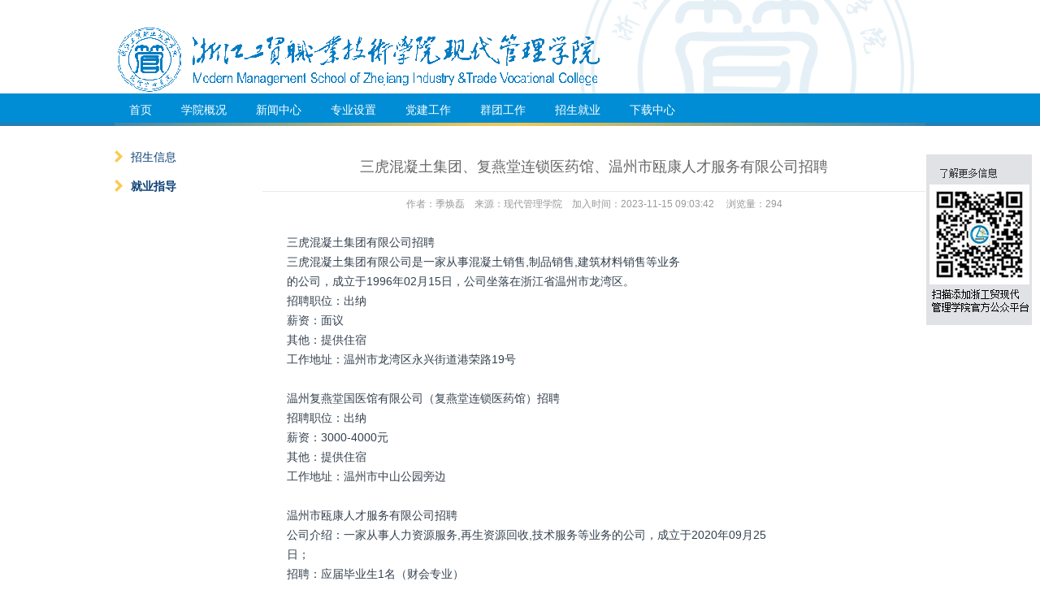

--- FILE ---
content_type: text/html
request_url: https://glx.zjitc.net/info/1033/5258.htm
body_size: 3003
content:
<!DOCTYPE html PUBLIC "-//W3C//DTD XHTML 1.0 Transitional//EN" "http://www.w3.org/TR/xhtml1/DTD/xhtml1-transitional.dtd">
<html xmlns="http://www.w3.org/1999/xhtml">
	<head>
		<meta http-equiv="Content-Type" content="text/html; charset=UTF-8" />
		<title>三虎混凝土集团、复燕堂连锁医药馆、温州市瓯康人才服务有限公司招聘 -浙江工贸学院现代管理学院</title><META Name="keywords" Content="浙江工贸学院现代管理学院,就业指导,混凝土,集团,连锁,医药,温州市,温州,人才,服务,有限公司,有限公,有限,公司,招聘" />
<META Name="description" Content="三虎混凝土集团有限公司招聘三虎混凝土集团有限公司是一家从事混凝土销售,制品销售,建筑材料销售等业务的公司，成立于1996年02月15日，公司坐落在浙江省温州市龙湾区。招聘职位：出纳薪资：面议其他：提供住宿工作地址：温州市龙湾区永兴街道港荣路19号温州复燕堂国医馆有限公司（复燕堂连锁医药馆）招聘招聘职位：出纳薪资：3000-4000元其他：提供住宿工作地址：温州市中山公园旁边温州市瓯康人才服务有限公司招聘  公司介绍：..." />

		<link type="text/css" href="../../dfiles/9053/glx/tpl/default/public/css/common.css" rel="stylesheet" />
		<link type="text/css" href="../../dfiles/9053/glx/tpl/default/public/css/page.css" rel="stylesheet" />
		<script type="text/javascript" src="../../dfiles/9053/glx/tpl/default/public/js/jquery.js"></script>
		<script type="text/javascript" src="../../dfiles/9053/glx/tpl/default/public/js/master.js"></script>
	<!--Announced by Visual SiteBuilder 9-->
<link rel="stylesheet" type="text/css" href="../../_sitegray/_sitegray_d.css" />
<script language="javascript" src="../../_sitegray/_sitegray.js"></script>
<!-- CustomerNO:77656262657232307b76475050525742000200004651 -->
<link rel="stylesheet" type="text/css" href="../../nry.vsb.css" />
<script type="text/javascript" src="/system/resource/js/counter.js"></script>
<script type="text/javascript">_jsq_(1033,'/nry.jsp',5258,1232983448)</script>
</head>

	<body>
		<!--头部-->
<div class="header">
	<div class="header-inner">
		<div class="logo">    <script language="javascript" src="/system/resource/js/dynclicks.js"></script><A title="" href="../../index.htm"><IMG src="../../dfiles/9053/glx/tpl/default/public/images/logo7.png"></A> 
</div>

	</div>


</div>
<!--导航-->
<div id="nav"> <ul id="dropdown">

    <li><a href="../../index.htm" title="首页">首页</a>
</li>

    <li><a href="../../xygk/xyjj.htm" title="学院概况">学院概况</a>

<ul>

                        <li><a href="../../xygk/xyjj.htm">学院简介</a></li>
                        <li><a href="../../xygk/jgsz.htm">机构设置</a></li>                  </ul>
</li>

    <li><a href="../../xwzx.htm" title="新闻中心">新闻中心</a>

<ul>

                        <li><a href="../../xwzx/tzgg.htm">通知公告</a></li>
                        <li><a href="../../xwzx/xwdo.htm">新闻动态</a></li>
                        <li><a href="../../xwzx/ryjb.htm">荣誉金榜</a></li>                  </ul>
</li>

    <li><a href="../../zysz/zscqgl.htm" title="专业设置">专业设置</a>

<ul>

                        <li><a href="../../zysz/zscqgl.htm">知识产权管理</a></li>
                        <li><a href="../../zysz/dsjyhj.htm">大数据与会计</a></li>
                        <li><a href="../../zysz/jrfwygl.htm">金融服务与管理</a></li>
                        <li><a href="../../zysz/rlzygl.htm">人力资源管理</a></li>
                        <li><a href="../../zysz/lygl.htm">旅游管理</a></li>
                        <li><a href="../../zysz/jdglyszhyy.htm">酒店管理与数字化运营</a></li>
                        <li><a href="../../zysz/tyyyygl.htm">体育运营与管理</a></li>                  </ul>
</li>

    <li><a href="../../djgz.htm" title="党建工作">党建工作</a>
</li>

    <li><a href="../../qtgz/szjy.htm" title="群团工作">群团工作</a>

<ul>

                        <li><a href="../../qtgz/szjy.htm">思政教育</a></li>
                        <li><a href="../../qtgz/xzfc.htm">学子风采</a></li>
                        <li><a href="../../qtgz/jgfc.htm">教工风采</a></li>                  </ul>
</li>

    <li><a href="../../zsjy.htm" title="招生就业">招生就业</a>

<ul>

                        <li><a href="../../zsjy/zsxx.htm">招生信息</a></li>
                        <li><a href="../../zsjy/jyzd.htm">就业指导</a></li>                  </ul>
</li>

    <li><a href="../../xzzx/xzzx.htm" title="下载中心">下载中心</a>

<ul>

                        <li><a href="../../xzzx/xzzx.htm">下载中心</a></li>                  </ul>
</li>

</ul></div>


		<div class="wrapper">
			<div class="main clearfix">
				<div class="main-left">
					<div class="menu">
						<div class="menu-body">
							<ul><LI><A title="招生信息" href="../../zsjy/zsxx.htm"><SPAN class="dot"></SPAN>招生信息</A></LI>

<LI><A title="就业指导" href="../../zsjy/jyzd.htm"><SPAN class="dot"></SPAN><span class="dot"></span><strong>就业指导</strong></A></LI>

</ul>
						</div>
					</div>

				</div>
				<div class="main-right">

					<div class="art-list">
<script language="javascript" src="../../_dwr/interface/NewsvoteDWR.js"></script><script language="javascript" src="../../_dwr/engine.js"></script><script language="javascript" src="/system/resource/js/news/newscontent.js"></script><script language="javascript" src="/system/resource/js/ajax.js"></script><form name="_newscontent_fromname"><script language="javascript" src="/system/resource/js/jquery/jquery-latest.min.js"></script>
<DIV class="art-title">三虎混凝土集团、复燕堂连锁医药馆、温州市瓯康人才服务有限公司招聘</DIV>
<DIV style="TEXT-ALIGN: center; LINE-HEIGHT: 30px; COLOR: #999999; FONT-SIZE: 12px">作者：季焕磊 &nbsp; &nbsp;来源：现代管理学院
     &nbsp; &nbsp;加入时间：2023-11-15 09:03:42  &nbsp; &nbsp; 浏览量：<script>_showDynClicks("wbnews", 1232983448, 5258)</script></DIV>
<DIV class="art-list-body">
<div id="vsb_content"><div class="v_news_content">
<p>三虎混凝土集团有限公司招聘<br>三虎混凝土集团有限公司是一家从事混凝土销售,制品销售,建筑材料销售等业务</p>
<p>的公司，成立于1996年02月15日，公司坐落在浙江省温州市龙湾区。<br>招聘职位：出纳<br>薪资：面议<br>其他：提供住宿<br></p>
<p>工作地址：温州市龙湾区永兴街道港荣路19号</p>
<p><br></p>
<p>温州复燕堂国医馆有限公司（复燕堂连锁医药馆）招聘<br>招聘职位：出纳<br>薪资：3000-4000元<br>其他：提供住宿<br>工作地址：温州市中山公园旁边</p>
<p><br></p>
<p>温州市瓯康人才服务有限公司招聘&nbsp;&nbsp;</p>
<p>公司介绍：一家从事人力资源服务,再生资源回收,技术服务等业务的公司，成立于2020年09月25日；&nbsp;&nbsp;&nbsp;&nbsp;&nbsp;&nbsp;&nbsp;&nbsp;&nbsp;&nbsp;&nbsp;&nbsp;&nbsp;&nbsp;&nbsp;&nbsp;&nbsp;&nbsp;&nbsp;&nbsp;&nbsp;&nbsp;&nbsp;&nbsp;&nbsp;&nbsp;&nbsp;&nbsp;&nbsp;&nbsp;&nbsp;&nbsp;&nbsp;&nbsp;&nbsp;&nbsp;&nbsp;&nbsp;&nbsp;&nbsp;</p>
<p>招聘：应届毕业生1名（财会专业）</p>
<p>薪资：试用期4000元（2个月），单休，转正后5000，有社保</p>
<p>地址：温州市瓯海区衢溪街道豪达路288号</p>
<p>&nbsp;</p>
<p>以上单位如有意向，请同学们到行政113办公室季老师处报名。</p>
</div></div></DIV>




</form>


</div>
				</div>
			</div>
		</div>
		<!--footer-->
<div class="footer">
	<div class="footer-inner">
		<div style="float: left;color:#fff;font-size: 14px;"><!-- 版权内容请在本组件"内容配置-版权"处填写 -->
<p>浙江工贸职业技术学院现代管理学院 版权所有 © 2000-2012 地址：温州市府东路717号&nbsp; 邮编：325003<br />联系电话：0577-88338026,88338025 电子信箱：glx@mail.zjitc.net 浙ICP备12044836号<br />技术支持：图书信息中心</p></div>
		<div style="float: right;">    <IMG src="../../dfiles/9053/glx/tpl/default/public/images/wx1.jpg"> 
</div>
	</div>
</div>
<style type="text/css">
	.weixin {
		border-radius: 5px 5px 5px 5px;
		color: #717375;
		padding: 10px;
		position: fixed;
		right: 0;
		text-align: center;
		top: 180px;}
</style>


<dl class="weixin">
        <dt>
	    <img width="130" height="210" alt="" src="../../dfiles/9053/glx/tpl/default/public/images/weixin1.jpg">
 
        </dt>
</dl>
	</body>
</html>


--- FILE ---
content_type: text/css
request_url: https://glx.zjitc.net/dfiles/9053/glx/tpl/default/public/css/common.css
body_size: 1124
content:
@charset ;

/*--===加载字体===--*/
@font-face {font-family: Archive;
src: url(../fonts/archive.eot); /* ie */}

/*--===清空所有标签样式===--*/
html,body{background: #fff;color:#34404e;font:12px/24px "hiragino sans gb","微软雅黑","Archive","Microsoft YaHei",\9ED1\4F53,\5b8b\4f53,Tahoma,Arial,sans-serif;margin:0; -webkit-text-size-adjust:none;}  
div,dl,dd,dt,ul,li,ol,caption,table,tbody,thead,tfoot,th,td,tr,form,button,input,select,textarea,legend,a,p,big,small,span,strong,sub,sup,b,em,i,h1,h2,h3,h4,h5,h6,cite,q,samp,pre,code,tt,br,hr,address,img,area,map,object,del,s{ border:none; padding:0; margin:0; list-style:none;font-style:normal;-webkit-text-size-adjust:none; vertical-align: baseline;}
img,fieldset,table,input,textarea,button{border:none;}
input,textarea{outline:none;resize: none/* chrome */;}
textarea{resize: vertical/* chrome */;}
ol,ul,li{vertical-align:middle;/* ie去掉li排列下空隙 */list-style:none;}
u{ text-decoration:none;}
td{padding:6px 3px;}
/*--===全局链接===--*/
a{text-decoration:none;outline: none;color:#333;}
/*a{-moz-transition:all .4s ease;-webkit-transition:all .4s ease;-o-transition:all .4s ease;-ms-transition:all .4s ease;transition:all .4s ease; }*/
a:hover{text-decoration:underline; color:#f60;}

/*--===清空浮动===--*/
.clearfix:after,.wrapper:after{visibility: hidden;display: block;font-size: 0;content: " ";clear: both;height: 0;}
* html .clearfix,* html .wrapper{ zoom: 1;} /* IE6 */
*:first-child+html .clearfix,*:first-child+html .wrapper{ zoom: 1;} /* IE7 */
.clearDiv{ clear:both; height:1px; overflow:hidden; font-size:1px; line-height:1px;}


/*--模糊滤镜--*/
.blur {/* firefox, chrome, opera */-webkit-filter: blur(10px); /* chrome, opera */-moz-filter: blur(10px);-ms-filter: blur(10px);filter: blur(10px);filter: progid:DXImageTransform.Microsoft.Blur(PixelRadius=10, MakeShadow=false);}


/*--底部--*/
.footer{background:#066BAF;padding:14px 0;margin-top: 20px;}
.footer-inner{margin:0 auto;width:998px;height:98px;overflow: hidden;}

--- FILE ---
content_type: text/css
request_url: https://glx.zjitc.net/dfiles/9053/glx/tpl/default/public/css/page.css
body_size: 1120
content:
.wrapper{ width:auto;}
.main{margin:0 auto;width:998px;overflow: hidden;background: #fff;}
.main-left{float:left;width:170px;overflow: hidden;}
.main-right{float:right;width:816px;overflow: hidden;}

/*--头部--*/
.header{height:115px;background: url(../images/top_bg2.jpg) no-repeat;background-position: center;}
.header-inner{margin:0 auto;width:998px;height:115px;overflow: hidden;position:relative;}
.logo{width: 658px;position: absolute;top:15px;left:0px;}


/*--导航--*/
#nav{height:40px;background: url(../images/nav_bg1.jpg) repeat-x;margin-bottom: 20px;}
#dropdown{margin:0 auto;height:40px;background: url(../images/nav_bg3.jpg) no-repeat;background-position: center bottom;width:998px;overflow:hidden;}
#dropdown li{float: left;height:40px;line-height:40px;}
#dropdown li a{color:#fff;font-size: 14px;display: block;padding:0 18px;white-space: nowrap;}
#dropdown li a:hover{color:#fff;text-decoration: none;}
#dropdown li ul{margin: 0;padding: 0;position: absolute;z-index: 100000;visibility: hidden;}
#dropdown li ul li{float: none;display: inline;height:30px;line-height: 30px;background:none;border-right:none;}
#dropdown li ul li a{width: auto;background: #025C98;color: #fff;filter:alpha(opacity=85); /*ie*/-moz-opacity:0.85; /*moz , ff*/opacity:0.85; /*css3, ff1.5*/border-top: 1px solid #4D79B4;text-shadow:none;font-weight: normal;}
#dropdown li ul li a:hover{background: #025C98;color:#eee;}
#dropdown li:hover> a {  color:#fff;}   
*html #dropdown li a:hover /* IE6 */ { color:#003F92;}   
#dropdown li:hover>ul {  display: block;}


.menu{margin-bottom:8px;}
.menu .menu-top{height:36px;background: #4773AE;line-height: 33px;font-size:14px;color:#fff;font-weight:bold;padding-left: 32px;}
.menu .menu-body{}
.menu .menu-body ul li{height:36px;line-height: 36px;position: relative;}
.menu .dot {
  width: 10px;
  height: 15px;
  display: block;
  position: absolute;
  left: 0px;
  top: 10px;
  background: url(../images/dot3.jpg);}
.menu .menu-body ul li a{display: block;padding-left:20px;font-size:14px;color:#0A3F76;}
.menu .menu-body ul li.now{background: #ddd;}

.art-list{}
.art-list .art-top{background: #1981C4;height:34px;}
.art-list .art-top .title{position: relative;float:left;width:160px;height:34px;line-height: 34px;padding-left:40px;color:#fff;}
.art-list .art-top .title i{position: absolute;width: 13px;height:11px;left:23px;top:11px;background:url(../images/dot2.jpg);}

.art-list .art-title{height:60px;line-height: 60px;border-bottom: 1px solid #EAEAEA;font-size:18px;color:#666666;text-align: center;}
.art-list-body{margin:20px 30px;font-size: 14px;}
.art-list-body ul li{height:38px;line-height: 38px;overflow: hidden;border-bottom: 1px dotted #E8E8E6;}
.art-list-pic{margin:15px 0 0 42px;font-size: 14px;}
.art-list-pic ul li{float: left;height:260px;width:160px;margin-right:20px;margin-bottom: 10px;overflow: hidden;text-align: center;}
.gb-list-body{margin:15px 30px 0 30px;font-size: 14px;}
.art-list-body .page,.gb-list-body .page,.art-list-pic .page{height: 40px;line-height: 40px;text-align: center;}
.gb-form{margin:15px 30px 0 30px;padding:20px;background: #F7F8F2;}
.crumbs{font-size: 14px;height:30px;padding-left: 20px;position: relative;}
.crumbs i{width: 8px;height: 12px;display: block;position: absolute;left: 5px;top: 6px;}

--- FILE ---
content_type: application/javascript
request_url: https://glx.zjitc.net/dfiles/9053/glx/tpl/default/public/js/master.js
body_size: 314
content:
//导航
var timeout = 100;
var closetimer = 0;
var ddmenuitem = 0;
function dropdown_open(){
	dropdown_canceltimer();
	dropdown_close();
	ddmenuitem = $(this).find('ul').eq(0).css('visibility', 'visible');
}
function dropdown_close(){
	if(ddmenuitem) ddmenuitem.css('visibility', 'hidden');
}
function dropdown_timer(){
	closetimer = window.setTimeout(dropdown_close, timeout);
}
function dropdown_canceltimer(){
	if(closetimer){
		window.clearTimeout(closetimer);
		closetimer = null;
	}
}
$(document).ready(function(){
	$('#dropdown > li').bind('mouseover', dropdown_open);
	$('#dropdown > li').bind('mouseout',  dropdown_timer);
});
document.onclick = dropdown_close;
